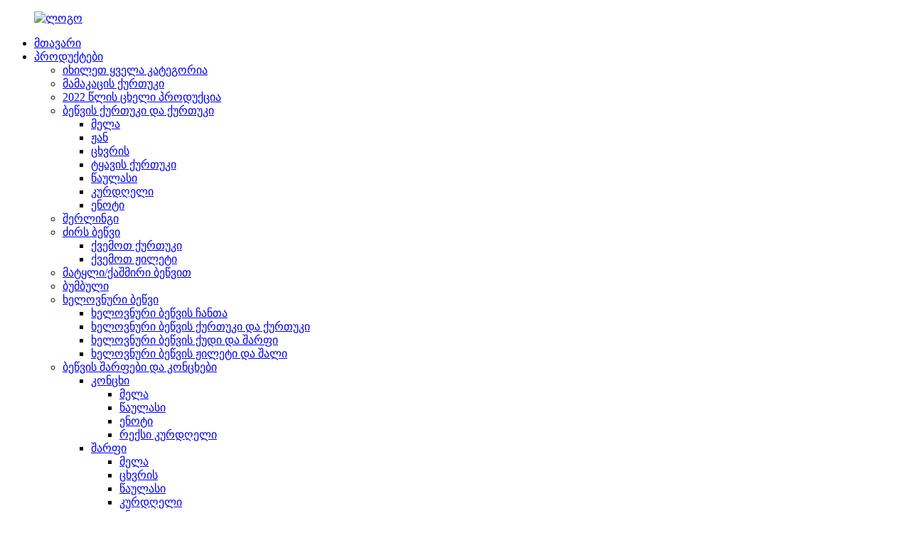

--- FILE ---
content_type: text/html
request_url: http://ka.haihuafur.com/mink/
body_size: 13887
content:
<!DOCTYPE html> <html dir="ltr" lang="ka"> <head> <meta charset="UTF-8"/> <title>Mink Manufacturers &amp; Suppliers - China Mink Factory</title> <meta http-equiv="Content-Type" content="text/html; charset=UTF-8" /> <meta name="viewport" content="width=device-width,initial-scale=1,minimum-scale=1,maximum-scale=1,user-scalable=no"> <link rel="apple-touch-icon-precomposed" href=""> <meta name="format-detection" content="telephone=no"> <meta name="apple-mobile-web-app-capable" content="yes"> <meta name="apple-mobile-web-app-status-bar-style" content="black"> <link href="//cdn.globalso.com/haihuafur/style/global/style.css" rel="stylesheet" onload="this.onload=null;this.rel='stylesheet'"> <link href="//cdn.globalso.com/haihuafur/style/public/public.css" rel="stylesheet" onload="this.onload=null;this.rel='stylesheet'">    <script type="text/javascript" src="https://cdn.globalso.com/lite-yt-embed.js"></script> <link href="https://cdn.globalso.com/lite-yt-embed.css" rel="stylesheet" onload="this.onload=null;this.rel='stylesheet'">     <link rel="shortcut icon" href="//cdn.globalso.com/haihuafur/icon.png" /> <meta name="description" content="შეიძინეთ მაღალი ხარისხის წაულასის პროდუქტები უშუალოდ წამყვანი საბითუმო მწარმოებლის, მომწოდებლისა და ქარხნისგან.გამოიკვლიეთ ჩვენი ფართო არჩევანი.შეუკვეთე ახლავე საუკეთესო ფასად!" /> <meta name="keywords" content="წაულასი ბეწვის ქურთუკები, წაულასი ბეწვის ქურთუკები, წაულასი ბეწვის ქურთუკები, წაულასი ბეწვის აქსესუარები, წაულასი ბეწვის შარფები, წაულასი ბეწვის ქუდები, წაულასი ბეწვის ხელთათმანები, წაულასი ბეწვის ჩანთები" />  <link rel="canonical" href="https://www.haihuafur.com/mink/" />  <link href="//cdn.globalso.com/hide_search.css" rel="stylesheet"/><link href="//www.haihuafur.com/style/ka.html.css" rel="stylesheet"/><link rel="alternate" hreflang="ka" href="http://ka.haihuafur.com/" /></head> <body> <header class="head-wrapper">   <div class="tasking"></div>   <nav class="nav-bar">     <div class="nav-wrap">       <figure class="logo"><a href="/">                 <img src="//cdn.globalso.com/haihuafur/logo1.png" alt="ლოგო">                 </a></figure>       <ul class="gm-sep nav">         <li><a href="/">მთავარი</a></li> <li class="current-menu-ancestor"><a href="/products/">პროდუქტები</a> <ul class="sub-menu"> 	<li><a href="/products/">იხილეთ ყველა კატეგორია</a></li> 	<li><a href="/mens-coat/">მამაკაცის ქურთუკი</a></li> 	<li><a href="/2022-hot-sale-products/">2022 წლის ცხელი პროდუქცია</a></li> 	<li class="current-menu-ancestor current-menu-parent"><a href="/fur-coat-jacket/">ბეწვის ქურთუკი და ქურთუკი</a> 	<ul class="sub-menu"> 		<li><a href="/fox/">მელა</a></li> 		<li><a href="/jean/">ჟან</a></li> 		<li><a href="/lamb/">ცხვრის</a></li> 		<li><a href="/leather-coat/">ტყავის ქურთუკი</a></li> 		<li class="nav-current"><a href="/mink/">წაულასი</a></li> 		<li><a href="/rabbit/">კურდღელი</a></li> 		<li><a href="/raccoon/">ენოტი</a></li> 	</ul> </li> 	<li><a href="/shearling/">შერლინგი</a></li> 	<li><a href="/down-jacket/">ძირს ბეწვი</a> 	<ul class="sub-menu"> 		<li><a href="/down-jacket-with-fur/">ქვემოთ ქურთუკი</a></li> 		<li><a href="/down-vest-with-f-ur/">ქვემოთ ჟილეტი</a></li> 	</ul> </li> 	<li><a href="/wool-coat/">მატყლი/ქაშმირი ბეწვით</a></li> 	<li><a href="/feather/">ბუმბული</a></li> 	<li><a href="/faux-fur/">ხელოვნური ბეწვი</a> 	<ul class="sub-menu"> 		<li><a href="/faux-fur-bag/">ხელოვნური ბეწვის ჩანთა</a></li> 		<li><a href="/faux-fur-coat-jacket/">ხელოვნური ბეწვის ქურთუკი და ქურთუკი</a></li> 		<li><a href="/faux-fur-hat-scarf/">ხელოვნური ბეწვის ქუდი და შარფი</a></li> 		<li><a href="/faux-fur-vest-shawl/">ხელოვნური ბეწვის ჟილეტი და შალი</a></li> 	</ul> </li> 	<li><a href="/fur-scarves-capes/">ბეწვის შარფები და კონცხები</a> 	<ul class="sub-menu"> 		<li><a href="/cape/">კონცხი</a> 		<ul class="sub-menu"> 			<li><a href="/fox-cape/">მელა</a></li> 			<li><a href="/mink-cape/">წაულასი</a></li> 			<li><a href="/raccoon-cape/">ენოტი</a></li> 			<li><a href="/rex-rabbit/">რექსი კურდღელი</a></li> 		</ul> </li> 		<li><a href="/scarf/">შარფი</a> 		<ul class="sub-menu"> 			<li><a href="/fox-scarf/">მელა</a></li> 			<li><a href="/lamb-scarf/">ცხვრის</a></li> 			<li><a href="/mink-scarf/">წაულასი</a></li> 			<li><a href="/rabbit-scarf/">კურდღელი</a></li> 			<li><a href="/raccoon-scarf/">ენოტი</a></li> 			<li><a href="/real-chinchilla/">ნამდვილი ჩინჩილა</a></li> 			<li><a href="/sable/">სეიბლი</a></li> 		</ul> </li> 	</ul> </li> 	<li><a href="/fur-hat-headwear/">ბეწვის ქუდი და თავსაბურავი</a> 	<ul class="sub-menu"> 		<li><a href="/hair-accessories/">Თმის აქსესუარები</a></li> 		<li><a href="/hat/">ქუდი</a> 		<ul class="sub-menu"> 			<li><a href="/fox-hat/">მელა</a></li> 			<li><a href="/lamb-hat/">ბატკნის</a></li> 			<li><a href="/mink-hat/">წაულასი</a></li> 			<li><a href="/rabbit-hat/">კურდღელი</a></li> 			<li><a href="/raccoon-hat/">ენოტი</a></li> 		</ul> </li> 		<li><a href="/headband/">თავსაბურავი</a> 		<ul class="sub-menu"> 			<li><a href="/fox-headband/">მელა</a></li> 			<li><a href="/mink-headband/">წაულასი</a></li> 			<li><a href="/rex-rabbit-headband/">რექსი კურდღელი</a></li> 		</ul> </li> 		<li><a href="/lamb-fur-hat-headwear/">ბატკნის</a></li> 	</ul> </li> 	<li><a href="/fur-vest-shawl/">ბეწვის ჟილეტი და შალი</a> 	<ul class="sub-menu"> 		<li><a href="/fox-fur-vest-shawl/">მელა</a></li> 		<li><a href="/lamb-fur-vest-shawl/">ცხვრის</a></li> 		<li><a href="/mink-fur-vest-shawl/">წაულასი</a></li> 		<li><a href="/rabbit-fur-vest-shawl/">კურდღელი</a></li> 		<li><a href="/raccoon-fur-vest-shawl/">ენოტი</a></li> 	</ul> </li> 	<li><a href="/fur-trims-collars-cuffs/">ბეწვის სამოსი და საყელო და მანჟეტები</a> 	<ul class="sub-menu"> 		<li><a href="/collar/">Საყელო</a> 		<ul class="sub-menu"> 			<li><a href="/fox-collar/">მელა</a></li> 		</ul> </li> 		<li><a href="/cuff/">მანჟეტი</a> 		<ul class="sub-menu"> 			<li><a href="/fox-cuff/">მელა</a></li> 			<li><a href="/rex/">რექსი</a></li> 		</ul> </li> 	</ul> </li> 	<li><a href="/fur-bag/">ბეწვის ჩანთა</a> 	<ul class="sub-menu"> 		<li><a href="/cow-skin/">ძროხის კანი</a></li> 		<li><a href="/fox-fur-bag/">მელა</a></li> 		<li><a href="/lamb-fur-bag/">ცხვრის</a></li> 		<li><a href="/mink-fur-bag/">წაულასი</a></li> 		<li><a href="/rabbit-fur-bag/">კურდღელი</a></li> 		<li><a href="/raccoon-fur-bag/">ენოტი</a></li> 	</ul> </li> 	<li><a href="/fur-pillow-blanket-cushion-rug/">ბეწვის ბალიში და საბანი და ბალიში და ხალიჩა</a> 	<ul class="sub-menu"> 		<li><a href="/faux-fur-fur-pillow-blanket-cushion-rug/">FAUX FUR</a></li> 		<li><a href="/fox-fur-pillow-blanket-cushion-rug/">მელა</a></li> 		<li><a href="/lamb-fur-pillow-blanket-cushion-rug/">ცხვრის</a></li> 		<li><a href="/mink-fur-pillow-blanket-cushion-rug/">წაულასი</a></li> 		<li><a href="/rabbit-fur-pillow-blanket-cushion-rug/">კურდღელი</a></li> 		<li><a href="/sable-fur-pillow-blanket-cushion-rug/">SABLE</a></li> 	</ul> </li> 	<li><a href="/fur-slippers/">ბეწვის ჩუსტები</a> 	<ul class="sub-menu"> 		<li><a href="/faux-fur-slipper/">ხელოვნური ბეწვის ჩუსტი</a></li> 		<li><a href="/fox-fur-slippers/">მელა</a></li> 		<li><a href="/lamb-fur-slippers/">ცხვრის</a></li> 		<li><a href="/mink-fur-slippers/">წაულასი</a></li> 		<li><a href="/raccoon-fur-slippers-products/">ენოტი</a></li> 	</ul> </li> 	<li><a href="/fur-key-ring/">ბეწვის გასაღების ბეჭედი</a> 	<ul class="sub-menu"> 		<li><a href="/fox-fur-key-ring/">მელა</a></li> 		<li><a href="/lamb-fur-key-ring/">ცხვრის</a></li> 		<li><a href="/mink-fur-key-ring/">წაულასი</a></li> 		<li><a href="/raccoon-fur-key-ring/">ენოტი</a></li> 		<li><a href="/rex-rabbit-fur-key-ring/">რექსი კურდღელი</a></li> 	</ul> </li> 	<li><a href="/fur-gloves-mittens/">ბეწვის ხელთათმანები და ხელთათმანები</a> 	<ul class="sub-menu"> 		<li><a href="/mink-wrist-warmer/">წაულასი მაჯის გამათბობელი</a></li> 	</ul> </li> </ul> </li> <li><a href="/news/">სიახლეები</a></li> <li><a href="/about-us/">Ჩვენს შესახებ</a></li> <li><a href="/contact-us/">Დაგვიკავშირდით</a></li>       </ul>       <div class="head-search">          <form  action="/search.php" method="get">             <input class="search-ipt" type="text" placeholder="search..." name="s" id="s" />             <input type="hidden" name="cat" value="490"/>             <input class="search-btn" type="submit" id="searchsubmit" value="&#xf002;" />           </form>         </div>         <!--<span class="search-toggle"></span></div>-->       <!--语言方式-->       <div class="change-language ensemble">   <div class="change-language-info">     <div class="change-language-title medium-title">        <div class="language-flag language-flag-en"><a href="https://www.haihuafur.com/"><b class="country-flag"></b><span>English</span> </a></div>        <b class="language-icon"></b>      </div> 	<div class="change-language-cont sub-content">         <div class="empty"></div>     </div>   </div> </div> <!--theme135-->      <!--语言完-->      </div>   </nav> </header>     	     	<nav class="path-bar">           <ul class="path-nav">              <li> <a itemprop="breadcrumb" href="/">მთავარი</a></li><li> <a itemprop="breadcrumb" href="/products/" title="Products">პროდუქტები</a> </li><li> <a itemprop="breadcrumb" href="/fur-coat-jacket/" title="Fur Coat &amp; Jacket">ბეწვის ქურთუკი და ქურთუკი</a> </li><li> <a href="#">წაულასი</a></li>           </ul>        </nav>  <section class="page_content main_content pro_listlayout">      <div class="layout">     	 <aside class="aside"> <section class="aside-wrap">            <section class="side-widget">              <div class="side-tit-bar">                 <h4 class="side-tit">კატეგორიები</h4>              </div>               <ul class="side-cate">                <li><a href="/products/">იხილეთ ყველა კატეგორია</a></li> <li><a href="/mens-coat/">მამაკაცის ქურთუკი</a></li> <li><a href="/2022-hot-sale-products/">2022 წლის ცხელი პროდუქცია</a></li> <li class="current-menu-ancestor current-menu-parent"><a href="/fur-coat-jacket/">ბეწვის ქურთუკი და ქურთუკი</a> <ul class="sub-menu"> 	<li><a href="/fox/">მელა</a></li> 	<li><a href="/jean/">ჟან</a></li> 	<li><a href="/lamb/">ცხვრის</a></li> 	<li><a href="/leather-coat/">ტყავის ქურთუკი</a></li> 	<li class="nav-current"><a href="/mink/">წაულასი</a></li> 	<li><a href="/rabbit/">კურდღელი</a></li> 	<li><a href="/raccoon/">ენოტი</a></li> </ul> </li> <li><a href="/shearling/">შერლინგი</a></li> <li><a href="/down-jacket/">ძირს ბეწვი</a> <ul class="sub-menu"> 	<li><a href="/down-jacket-with-fur/">ქვემოთ ქურთუკი</a></li> 	<li><a href="/down-vest-with-f-ur/">ქვემოთ ჟილეტი</a></li> </ul> </li> <li><a href="/wool-coat/">მატყლი/ქაშმირი ბეწვით</a></li> <li><a href="/feather/">ბუმბული</a></li> <li><a href="/faux-fur/">ხელოვნური ბეწვი</a> <ul class="sub-menu"> 	<li><a href="/faux-fur-bag/">ხელოვნური ბეწვის ჩანთა</a></li> 	<li><a href="/faux-fur-coat-jacket/">ხელოვნური ბეწვის ქურთუკი და ქურთუკი</a></li> 	<li><a href="/faux-fur-hat-scarf/">ხელოვნური ბეწვის ქუდი და შარფი</a></li> 	<li><a href="/faux-fur-vest-shawl/">ხელოვნური ბეწვის ჟილეტი და შალი</a></li> </ul> </li> <li><a href="/fur-scarves-capes/">ბეწვის შარფები და კონცხები</a> <ul class="sub-menu"> 	<li><a href="/cape/">კონცხი</a> 	<ul class="sub-menu"> 		<li><a href="/fox-cape/">მელა</a></li> 		<li><a href="/mink-cape/">წაულასი</a></li> 		<li><a href="/raccoon-cape/">ენოტი</a></li> 		<li><a href="/rex-rabbit/">რექსი კურდღელი</a></li> 	</ul> </li> 	<li><a href="/scarf/">შარფი</a> 	<ul class="sub-menu"> 		<li><a href="/fox-scarf/">მელა</a></li> 		<li><a href="/lamb-scarf/">ცხვრის</a></li> 		<li><a href="/mink-scarf/">წაულასი</a></li> 		<li><a href="/rabbit-scarf/">კურდღელი</a></li> 		<li><a href="/raccoon-scarf/">ენოტი</a></li> 		<li><a href="/real-chinchilla/">ნამდვილი ჩინჩილა</a></li> 		<li><a href="/sable/">სეიბლი</a></li> 	</ul> </li> </ul> </li> <li><a href="/fur-hat-headwear/">ბეწვის ქუდი და თავსაბურავი</a> <ul class="sub-menu"> 	<li><a href="/hair-accessories/">Თმის აქსესუარები</a></li> 	<li><a href="/hat/">ქუდი</a> 	<ul class="sub-menu"> 		<li><a href="/fox-hat/">მელა</a></li> 		<li><a href="/lamb-hat/">ბატკნის</a></li> 		<li><a href="/mink-hat/">წაულასი</a></li> 		<li><a href="/rabbit-hat/">კურდღელი</a></li> 		<li><a href="/raccoon-hat/">ენოტი</a></li> 	</ul> </li> 	<li><a href="/headband/">თავსაბურავი</a> 	<ul class="sub-menu"> 		<li><a href="/fox-headband/">მელა</a></li> 		<li><a href="/mink-headband/">წაულასი</a></li> 		<li><a href="/rex-rabbit-headband/">რექსი კურდღელი</a></li> 	</ul> </li> 	<li><a href="/lamb-fur-hat-headwear/">ბატკნის</a></li> </ul> </li> <li><a href="/fur-vest-shawl/">ბეწვის ჟილეტი და შალი</a> <ul class="sub-menu"> 	<li><a href="/fox-fur-vest-shawl/">მელა</a></li> 	<li><a href="/lamb-fur-vest-shawl/">ცხვრის</a></li> 	<li><a href="/mink-fur-vest-shawl/">წაულასი</a></li> 	<li><a href="/rabbit-fur-vest-shawl/">კურდღელი</a></li> 	<li><a href="/raccoon-fur-vest-shawl/">ენოტი</a></li> </ul> </li> <li><a href="/fur-trims-collars-cuffs/">ბეწვის სამოსი და საყელო და მანჟეტები</a> <ul class="sub-menu"> 	<li><a href="/collar/">Საყელო</a> 	<ul class="sub-menu"> 		<li><a href="/fox-collar/">მელა</a></li> 	</ul> </li> 	<li><a href="/cuff/">მანჟეტი</a> 	<ul class="sub-menu"> 		<li><a href="/fox-cuff/">მელა</a></li> 		<li><a href="/rex/">რექსი</a></li> 	</ul> </li> </ul> </li> <li><a href="/fur-bag/">ბეწვის ჩანთა</a> <ul class="sub-menu"> 	<li><a href="/cow-skin/">ძროხის კანი</a></li> 	<li><a href="/fox-fur-bag/">მელა</a></li> 	<li><a href="/lamb-fur-bag/">ცხვრის</a></li> 	<li><a href="/mink-fur-bag/">წაულასი</a></li> 	<li><a href="/rabbit-fur-bag/">კურდღელი</a></li> 	<li><a href="/raccoon-fur-bag/">ენოტი</a></li> </ul> </li> <li><a href="/fur-pillow-blanket-cushion-rug/">ბეწვის ბალიში და საბანი და ბალიში და ხალიჩა</a> <ul class="sub-menu"> 	<li><a href="/faux-fur-fur-pillow-blanket-cushion-rug/">FAUX FUR</a></li> 	<li><a href="/fox-fur-pillow-blanket-cushion-rug/">მელა</a></li> 	<li><a href="/lamb-fur-pillow-blanket-cushion-rug/">ცხვრის</a></li> 	<li><a href="/mink-fur-pillow-blanket-cushion-rug/">წაულასი</a></li> 	<li><a href="/rabbit-fur-pillow-blanket-cushion-rug/">კურდღელი</a></li> 	<li><a href="/sable-fur-pillow-blanket-cushion-rug/">SABLE</a></li> </ul> </li> <li><a href="/fur-slippers/">ბეწვის ჩუსტები</a> <ul class="sub-menu"> 	<li><a href="/faux-fur-slipper/">ხელოვნური ბეწვის ჩუსტი</a></li> 	<li><a href="/fox-fur-slippers/">მელა</a></li> 	<li><a href="/lamb-fur-slippers/">ცხვრის</a></li> 	<li><a href="/mink-fur-slippers/">წაულასი</a></li> 	<li><a href="/raccoon-fur-slippers-products/">ენოტი</a></li> </ul> </li> <li><a href="/fur-key-ring/">ბეწვის გასაღების ბეჭედი</a> <ul class="sub-menu"> 	<li><a href="/fox-fur-key-ring/">მელა</a></li> 	<li><a href="/lamb-fur-key-ring/">ცხვრის</a></li> 	<li><a href="/mink-fur-key-ring/">წაულასი</a></li> 	<li><a href="/raccoon-fur-key-ring/">ენოტი</a></li> 	<li><a href="/rex-rabbit-fur-key-ring/">რექსი კურდღელი</a></li> </ul> </li> <li><a href="/fur-gloves-mittens/">ბეწვის ხელთათმანები და ხელთათმანები</a> <ul class="sub-menu"> 	<li><a href="/mink-wrist-warmer/">წაულასი მაჯის გამათბობელი</a></li> </ul> </li>                 </ul>                 </section>  		  <div class="side-widget">                 <div class="side-tit-bar">                 <h2 class="side-tit">გამორჩეული პროდუქტები</h2>                 </div>                 <div class="side-product-items">                 <span  class="btn-prev"></span>          			<div class="items_content">                      <ul class="gm-sep"> <li class="side_product_item"><figure>                              <a  class="item-img" href="/winter-warm-bomber-hats-faux-fox-fur-earflap-hat-russian-snow-andy-nylon-trapper-hat-product/"><img src="//cdn.globalso.com/haihuafur/F22HT352FF-2-2-300x300.jpg" alt="ზამთრის თბილი ბომბდამშენი ქუდები ხელოვნური მელა ბეწვის ყურის ქუდი რუსული თოვლი ენდი ნეილონის ქუდი"></a>                               <figcaption><a href="/winter-warm-bomber-hats-faux-fox-fur-earflap-hat-russian-snow-andy-nylon-trapper-hat-product/">ზამთრის თბილი ბომბერის ქუდები Faux Fox Fur Earflap Hat Rus...</a></figcaption>                           </figure>                           </li>                         <li class="side_product_item"><figure>                              <a  class="item-img" href="/factory-wholesale-winter-custom-stylish-hood-women-jeans-jackets-womens-winter-outwear-coat-with-fur-collar-product/"><img src="//cdn.globalso.com/haihuafur/product-1-300x300.png" alt="ქარხანა საბითუმო ზამთრის საბაჟო ელეგანტური გამწოვი ქალის ჯინსის ქურთუკები ქალის ზამთრის ტანსაცმლის ქურთუკი ბეწვის საყელოთი"></a>                               <figcaption><a href="/factory-wholesale-winter-custom-stylish-hood-women-jeans-jackets-womens-winter-outwear-coat-with-fur-collar-product/">ქარხნული საბითუმო ზამთრის საბაჟო ელეგანტური ქუდები ქალთა j...</a></figcaption>                           </figure>                           </li>                         <li class="side_product_item"><figure>                              <a  class="item-img" href="/custom-pullover-plus-size-knitted-mink-fur-poncho-winter-genuine-real-mink-fur-coat-for-women-product/"><img src="//cdn.globalso.com/haihuafur/HG7295-KNITTED-MINK-PONCHO-65CM-11-225x300.jpg" alt="მორგებული პულოვერი პლუს ზომის ნაქსოვი წაულასი ბეწვის პონჩო ზამთრის ნამდვილი ნამდვილი წაულასის ბეწვის ქურთუკი ქალებისთვის"></a>                               <figcaption><a href="/custom-pullover-plus-size-knitted-mink-fur-poncho-winter-genuine-real-mink-fur-coat-for-women-product/">მორგებული პულოვერი პლუს ზომის ნაქსოვი წაულასი ბეწვის პონჩო Wi...</a></figcaption>                           </figure>                           </li>                         <li class="side_product_item"><figure>                              <a  class="item-img" href="/fluffy-house-indoor-home-designer-winter-furry-new-fox-fur-slides-plush-real-fashion-fur-slippers-product/"><img src="//cdn.globalso.com/haihuafur/HT1215-3-300x300.jpg" alt="Fluffy House შიდა სახლის დიზაინერი ზამთრის ბეწვიანი ახალი მელას ბეწვის სლაიდები პლუშუს ნამდვილი მოდური ბეწვის ჩუსტები"></a>                               <figcaption><a href="/fluffy-house-indoor-home-designer-winter-furry-new-fox-fur-slides-plush-real-fashion-fur-slippers-product/">Fluffy House შიდა სახლის დიზაინერი ზამთრის ბეწვიანი ახალი ფ...</a></figcaption>                           </figure>                           </li>                         <li class="side_product_item"><figure>                              <a  class="item-img" href="/wholesale-custom-double-face-wool-coat-women-cashmere-with-fur-belt-design-mongolian-wool-fur-coat-product/"><img src="//cdn.globalso.com/haihuafur/HG7458-12-300x300.jpg" alt="საბითუმო ორმაგი სახის შალის ქურთუკი ქალის ქაშმირის ბეწვის ქამრით დიზაინი მონღოლური მატყლის ბეწვის ქურთუკი"></a>                               <figcaption><a href="/wholesale-custom-double-face-wool-coat-women-cashmere-with-fur-belt-design-mongolian-wool-fur-coat-product/">საბითუმო CUSTOM Double Face შალის ქურთუკი ქალის ქაშმერის...</a></figcaption>                           </figure>                           </li>                         <li class="side_product_item"><figure>                              <a  class="item-img" href="/2022-new-style-wholesale-real-rex-rabbit-fur-collar-winter-belted-cashmere-wool-clothes-for-ladies-and-women-trench-coat-product/"><img src="//cdn.globalso.com/haihuafur/61372a46-300x300.jpg" alt="2022 ახალი სტილის საბითუმო Real Rex კურდღლის ბეწვის საყელო ზამთრის ქამრიანი ქაშმირის მატყლის ტანსაცმელი ქალებისთვის და ქალებისთვის ქურთუკი"></a>                               <figcaption><a href="/2022-new-style-wholesale-real-rex-rabbit-fur-collar-winter-belted-cashmere-wool-clothes-for-ladies-and-women-trench-coat-product/">2022 ახალი სტილის საბითუმო Real Rex კურდღლის ბეწვის საყელო ...</a></figcaption>                           </figure>                           </li>                         <li class="side_product_item"><figure>                              <a  class="item-img" href="/custom-plus-size-womens-top-jackets-short-ladies-coatsoutwears-modest-winter-real-chinchilla-fur-coat-women-product/"><img src="//cdn.globalso.com/haihuafur/HG7300-2-300x300.jpg" alt="მორგებული პლუს ზომის ქალის ზედა ქურთუკები მოკლე ქალის ქურთუკები და აჭარბებს მოკრძალებულ ზამთრის ნამდვილ ჩინჩილას ბეწვის ქურთუკს"></a>                               <figcaption><a href="/custom-plus-size-womens-top-jackets-short-ladies-coatsoutwears-modest-winter-real-chinchilla-fur-coat-women-product/">მორგებული პლუს ზომის ქალის ტოპ ქურთუკები მოკლე ბიჭი...</a></figcaption>                           </figure>                           </li>                         <li class="side_product_item"><figure>                              <a  class="item-img" href="/custom-womens-ladies-coatsoutwears-modest-winter-jackets-fake-pu-artificial-leather-surface-bright-leather-coat-women-product/"><img src="//cdn.globalso.com/haihuafur/HFK0388-8-300x300.jpg" alt="მორგებული ქალის ქურთუკები და მოკრძალებული ზამთრის ქურთუკები ყალბი PU ხელოვნური ტყავის ზედაპირი ქალთა ნათელი ტყავის ქურთუკი"></a>                               <figcaption><a href="/custom-womens-ladies-coatsoutwears-modest-winter-jackets-fake-pu-artificial-leather-surface-bright-leather-coat-women-product/">მორგებული ქალის ქურთუკები და ტანსაცმლის რეჟიმი...</a></figcaption>                           </figure>                           </li>                         <li class="side_product_item"><figure>                              <a  class="item-img" href="/wholesale-winter-custom-thick-warm-women-leather-jacket-with-fox-fur-real-fox-and-leader-fur-jacket-product/"><img src="//cdn.globalso.com/haihuafur/HG7459-30-300x300.jpg" alt="საბითუმო ზამთრის საბაჟო სქელი თბილი ქალის ტყავის ქურთუკი მელას ბეწვით ნამდვილი მელა და ლიდერის ბეწვის ქურთუკი"></a>                               <figcaption><a href="/wholesale-winter-custom-thick-warm-women-leather-jacket-with-fox-fur-real-fox-and-leader-fur-jacket-product/">საბითუმო ზამთრის საბაჟო სქელი თბილი ქალის ტყავის ქურთუკი...</a></figcaption>                           </figure>                           </li>                         <li class="side_product_item"><figure>                              <a  class="item-img" href="/custom-quilted-womens-fur-trimmed-down-puffer-coat-real-fur-collar-down-jacket-product/"><img src="//cdn.globalso.com/haihuafur/HG7456-DOWN-COAT-WITH-FOX-COLLAR-62CM-42-300x300.jpg" alt="HG7456 Custom Quilted ქალის ბეწვისფერი ქურთუკი ნამდვილი ბეწვის საყელო ქვედა ქურთუკი"></a>                               <figcaption><a href="/custom-quilted-womens-fur-trimmed-down-puffer-coat-real-fur-collar-down-jacket-product/">HG7456 მორგებული ქვილთოვანი ქალის ბეწვი-მოჭრილი ძაფი...</a></figcaption>                           </figure>                           </li>                         <li class="side_product_item"><figure>                              <a  class="item-img" href="/custom-oem-100-polyester-fabric-hooded-womens-rabbit-down-jackets-with-fur-product/"><img src="//cdn.globalso.com/haihuafur/HG7083-FABRIC-AND-SHEARED-REX-JACKET-62CM-7-300x300.jpg" alt="მორგებული OEM 100% პოლიესტერი ქსოვილის კაპიუშონიანი ქალის კურდღლის ქურთუკები ბეწვით"></a>                               <figcaption><a href="/custom-oem-100-polyester-fabric-hooded-womens-rabbit-down-jackets-with-fur-product/">მორგებული OEM 100% პოლიესტერი ქსოვილის ქუდიანი ქალის...</a></figcaption>                           </figure>                           </li>                                                                </ul>                  </div>                 <span  class="btn-next"></span>                 </div>             </div> 		   </section> 	  </aside>           <section class="main product_main">        <div class="main-tit-bar">                  <h1 class="title">წაულასი</h1>                  <div class="share-this">                  	  <div class="addthis_sharing_toolbox"></div>                  </div>                  <div class="clear"></div>               </div>                     <div class="product-list">                 <ul class="product_list_items"> <li class="product_list_item">     <figure>                                             <span class="item_img"><img                 src="//cdn.globalso.com/haihuafur/HG7579-22.jpeg"                 alt="HG7579 SABLE FUR JACKET-64სმ"><a href="/hg7579-sable-fur-jacket-64cm-2-product/"                 title="HG7579 SABLE FUR JACKET-64CM"></a>         </span>                                                     <figcaption>             <div class="item_information">                 <h3 class="item_title"><a href="/hg7579-sable-fur-jacket-64cm-2-product/"                         title="HG7579 SABLE FUR JACKET-64CM">HG7579 SABLE FUR JACKET-64სმ</a></h3>             </div>         </figcaption>      </figure> </li> <li class="product_list_item">     <figure>                                             <span class="item_img"><img                 src="//cdn.globalso.com/haihuafur/HG7579-2.jpeg"                 alt="HG7579 SABLE FUR JACKET-64სმ"><a href="/hg7579-sable-fur-jacket-64cm-product/"                 title="HG7579 SABLE FUR JACKET-64CM"></a>         </span>                                                     <figcaption>             <div class="item_information">                 <h3 class="item_title"><a href="/hg7579-sable-fur-jacket-64cm-product/"                         title="HG7579 SABLE FUR JACKET-64CM">HG7579 SABLE FUR JACKET-64სმ</a></h3>             </div>         </figcaption>      </figure> </li> <li class="product_list_item">     <figure>                                             <span class="item_img"><img                 src="//cdn.globalso.com/haihuafur/HG7577-1.jpeg"                 alt="HG7577 CHINCHILLA FUR JACKET"><a href="/hg7577-chinchilla-fur-jacket-product/"                 title="HG7577 CHINCHILLA FUR JACKET"></a>         </span>                                                     <figcaption>             <div class="item_information">                 <h3 class="item_title"><a href="/hg7577-chinchilla-fur-jacket-product/"                         title="HG7577 CHINCHILLA FUR JACKET">HG7577 CHINCHILLA FUR JACKET</a></h3>             </div>         </figcaption>      </figure> </li> <li class="product_list_item">     <figure>                                             <span class="item_img"><img                 src="//cdn.globalso.com/haihuafur/HG7576-11.jpeg"                 alt="HG7576 CHINCHILLA FUR JACKET"><a href="/hg7576-chinchilla-fur-jacket-product/"                 title="HG7576 CHINCHILLA FUR JACKET"></a>         </span>                                                     <figcaption>             <div class="item_information">                 <h3 class="item_title"><a href="/hg7576-chinchilla-fur-jacket-product/"                         title="HG7576 CHINCHILLA FUR JACKET">HG7576 CHINCHILLA FUR JACKET</a></h3>             </div>         </figcaption>      </figure> </li> <li class="product_list_item">     <figure>                                             <span class="item_img"><img                 src="//cdn.globalso.com/haihuafur/HG7575-2.jpeg"                 alt="HG7575 CHINCHILLA FUR JACKET-55სმ"><a href="/hg7575-chinchilla-fur-jacket-55cm-product/"                 title="HG7575 CHINCHILLA FUR JACKET-55CM"></a>         </span>                                                     <figcaption>             <div class="item_information">                 <h3 class="item_title"><a href="/hg7575-chinchilla-fur-jacket-55cm-product/"                         title="HG7575 CHINCHILLA FUR JACKET-55CM">HG7575 CHINCHILLA FUR JACKET-55სმ</a></h3>             </div>         </figcaption>      </figure> </li> <li class="product_list_item">     <figure>                                             <span class="item_img"><img                 src="//cdn.globalso.com/haihuafur/HG7574-3.jpeg"                 alt="HG7574 SABLE FUR JACKET-61სმ"><a href="/hg7574-sable-fur-jacket-61cm-product/"                 title="HG7574 SABLE FUR JACKET-61CM"></a>         </span>                                                     <figcaption>             <div class="item_information">                 <h3 class="item_title"><a href="/hg7574-sable-fur-jacket-61cm-product/"                         title="HG7574 SABLE FUR JACKET-61CM">HG7574 SABLE FUR JACKET-61სმ</a></h3>             </div>         </figcaption>      </figure> </li> <li class="product_list_item">     <figure>                                             <span class="item_img"><img                 src="//cdn.globalso.com/haihuafur/HG7573-4.jpeg"                 alt="HG7573 SABLE FUR COAT-128CM"><a href="/hg7573-sable-fur-coat-128cm-product/"                 title="HG7573 SABLE FUR COAT-128CM"></a>         </span>                                                     <figcaption>             <div class="item_information">                 <h3 class="item_title"><a href="/hg7573-sable-fur-coat-128cm-product/"                         title="HG7573 SABLE FUR COAT-128CM">HG7573 SABLE FUR COAT-128CM</a></h3>             </div>         </figcaption>      </figure> </li> <li class="product_list_item">     <figure>                                             <span class="item_img"><img                 src="//cdn.globalso.com/haihuafur/HG7572-3.jpeg"                 alt="HG7572 SABLE FUR JACKET-77სმ"><a href="/hg7572-sable-fur-jacket-77cm-product/"                 title="HG7572 SABLE FUR JACKET-77CM"></a>         </span>                                                     <figcaption>             <div class="item_information">                 <h3 class="item_title"><a href="/hg7572-sable-fur-jacket-77cm-product/"                         title="HG7572 SABLE FUR JACKET-77CM">HG7572 SABLE FUR JACKET-77სმ</a></h3>             </div>         </figcaption>      </figure> </li> <li class="product_list_item">     <figure>                                             <span class="item_img"><img                 src="//cdn.globalso.com/haihuafur/HG7571-1.jpeg"                 alt="HG7571 SABLE FUR JACKET-75სმ"><a href="/hg7571-sable-fur-jacket-75cm-product/"                 title="HG7571 SABLE FUR JACKET-75CM"></a>         </span>                                                     <figcaption>             <div class="item_information">                 <h3 class="item_title"><a href="/hg7571-sable-fur-jacket-75cm-product/"                         title="HG7571 SABLE FUR JACKET-75CM">HG7571 SABLE FUR JACKET-75სმ</a></h3>             </div>         </figcaption>      </figure> </li> <li class="product_list_item">     <figure>                                             <span class="item_img"><img                 src="//cdn.globalso.com/haihuafur/HG7545-131.jpg"                 alt="HG7545 MINK FULL SKIN PONCHO-70CM"><a href="/hg7545-mink-full-skin-poncho-70cm-product/"                 title="HG7545 MINK FULL SKIN PONCHO-70CM"></a>         </span>                                                     <figcaption>             <div class="item_information">                 <h3 class="item_title"><a href="/hg7545-mink-full-skin-poncho-70cm-product/"                         title="HG7545 MINK FULL SKIN PONCHO-70CM">HG7545 MINK FULL SKIN PONCHO-70CM</a></h3>             </div>         </figcaption>      </figure> </li> <li class="product_list_item">     <figure>                                             <span class="item_img"><img                 src="//cdn.globalso.com/haihuafur/HG7535-1.jpeg"                 alt="HG7535 MINK COAT-73სმ"><a href="/hg7535mink-coat-71cm-product/"                 title="HG7535 MINK COAT-73CM"></a>         </span>                                                     <figcaption>             <div class="item_information">                 <h3 class="item_title"><a href="/hg7535mink-coat-71cm-product/"                         title="HG7535 MINK COAT-73CM">HG7535 MINK COAT-73სმ</a></h3>             </div>         </figcaption>      </figure> </li> <li class="product_list_item">     <figure>                                             <span class="item_img"><img                 src="//cdn.globalso.com/haihuafur/HG7533-3.jpeg"                 alt="HG7533 MINK COAT -87სმ"><a href="/hg7533mink-coat-87cm-product/"                 title="HG7533	MINK COAT -87CM"></a>         </span>                                                     <figcaption>             <div class="item_information">                 <h3 class="item_title"><a href="/hg7533mink-coat-87cm-product/"                         title="HG7533	MINK COAT -87CM">HG7533 MINK COAT -87სმ</a></h3>             </div>         </figcaption>      </figure> </li> <li class="product_list_item">     <figure>                                             <span class="item_img"><img                 src="//cdn.globalso.com/haihuafur/HG7532-13.jpeg"                 alt="HG7532 MINK JACKET"><a href="/hg7532mink-jacket-product/"                 title="HG7532	MINK JACKET"></a>         </span>                                                     <figcaption>             <div class="item_information">                 <h3 class="item_title"><a href="/hg7532mink-jacket-product/"                         title="HG7532	MINK JACKET">HG7532 MINK JACKET</a></h3>             </div>         </figcaption>      </figure> </li> <li class="product_list_item">     <figure>                                             <span class="item_img"><img                 src="//cdn.globalso.com/haihuafur/HG7518-11.jpg"                 alt="HG7518 მინკი და ნაქსოვი შალის ქურთუკი-63სმ"><a href="/hg7518mink-and-knit-wool-jacket-63cm-product/"                 title="HG7518	MINK AND KNIT WOOL JACKET-63CM"></a>         </span>                                                     <figcaption>             <div class="item_information">                 <h3 class="item_title"><a href="/hg7518mink-and-knit-wool-jacket-63cm-product/"                         title="HG7518	MINK AND KNIT WOOL JACKET-63CM">HG7518 მინკი და ნაქსოვი შალის ქურთუკი-63სმ</a></h3>             </div>         </figcaption>      </figure> </li> <li class="product_list_item">     <figure>                                             <span class="item_img"><img                 src="//cdn.globalso.com/haihuafur/HG7282-MINK-COAT-110CM-4.jpeg"                 alt="საბითუმო ფასი გრძელი მკლავები ქალთა ზამთრის ნამდვილი ბეწვის ქურთუკი ქალის წაულასი ქურთუკი ქალის ნამდვილი წაულასი ბეწვი"><a href="/wholesale-price-long-sleeves-women-winter-genuine-fur-coat-women-mink-coats-for-woman-genuine-mink-fur-product/"                 title="Wholesale Price Long Sleeves Women Winter Genuine  fur coat women mink coats for woman genuine mink fur"></a>         </span>                                                     <figcaption>             <div class="item_information">                 <h3 class="item_title"><a href="/wholesale-price-long-sleeves-women-winter-genuine-fur-coat-women-mink-coats-for-woman-genuine-mink-fur-product/"                         title="Wholesale Price Long Sleeves Women Winter Genuine  fur coat women mink coats for woman genuine mink fur">საბითუმო ფასი გრძელი მკლავები ქალთა ზამთრის ნამდვილი ბეწვის ქურთუკი ქალის წაულასი ქურთუკი ქალის ნამდვილი წაულასი ბეწვი</a></h3>             </div>         </figcaption>      </figure> </li> <li class="product_list_item">     <figure>                                             <span class="item_img"><img                 src="//cdn.globalso.com/haihuafur/H6878d54280bd4304a787bc0352031f25j.jpg"                 alt="მორგებული პულოვერი პლუს ზომის ნაქსოვი წაულასი ბეწვის პონჩო ზამთრის ნამდვილი ნამდვილი წაულასის ბეწვის ქურთუკი ქალებისთვის"><a href="/custom-pullover-plus-size-knitted-mink-fur-poncho-winter-genuine-real-mink-fur-coat-for-women-2-product/"                 title="custom pullover plus size knitted mink fur poncho Winter Genuine real mink fur coat for women"></a>         </span>                                                     <figcaption>             <div class="item_information">                 <h3 class="item_title"><a href="/custom-pullover-plus-size-knitted-mink-fur-poncho-winter-genuine-real-mink-fur-coat-for-women-2-product/"                         title="custom pullover plus size knitted mink fur poncho Winter Genuine real mink fur coat for women">მორგებული პულოვერი პლუს ზომის ნაქსოვი წაულასი ბეწვის პონჩო ზამთრის ნამდვილი ნამდვილი წაულასის ბეწვის ქურთუკი ქალებისთვის</a></h3>             </div>         </figcaption>      </figure> </li> <li class="product_list_item">     <figure>                                             <span class="item_img"><img                 src="//cdn.globalso.com/haihuafur/H92e750e3e6e04619bd5d2f83c202f727t.jpg"                 alt="Hot Sale Luxury Plus Size Outerwear მოდა ქალებისა და ქალბატონების ნამდვილი ბეწვის ზამთრის ნამდვილი ნამდვილი წაულასის ტყავის მოკლე ქურთუკი ქალბატონებისთვის"><a href="/hot-sale-luxury-plus-size-outerwear-fashion-women-and-ladies-real-fur-winter-genuine-real-mink-leather-short-jacket-for-ladies-product/"                 title="Hot Sale Luxury Plus Size Outerwear Fashion Women and ladies Real Fur  Winter Genuine  Real Mink Leather Short Jacket for Ladies"></a>         </span>                                                     <figcaption>             <div class="item_information">                 <h3 class="item_title"><a href="/hot-sale-luxury-plus-size-outerwear-fashion-women-and-ladies-real-fur-winter-genuine-real-mink-leather-short-jacket-for-ladies-product/"                         title="Hot Sale Luxury Plus Size Outerwear Fashion Women and ladies Real Fur  Winter Genuine  Real Mink Leather Short Jacket for Ladies">Hot Sale Luxury Plus Size Outerwear მოდა ქალებისა და ქალბატონების ნამდვილი ბეწვის ზამთრის ნამდვილი ნამდვილი წაულასის ტყავის მოკლე ქურთუკი ქალბატონებისთვის</a></h3>             </div>         </figcaption>      </figure> </li> <li class="product_list_item">     <figure>                                             <span class="item_img"><img                 src="//cdn.globalso.com/haihuafur/H600abda620ea4818914ea4fcc9b779baq.jpg"                 alt="2022 წლის ქალთა ზამთრის ახალი კოლექცია ნამდვილი წაულასი ბეწვის ქურთუკი მელას ბეწვის სრული მორთვით და გრძელმკლავიანი მოდური მოკლე ქურთუკი ქალბატონებისთვის"><a href="/2022-women-winter-new-collection-real-mink-fur-jacket-withfull-fox-fur-trim-and-long-sleeves-fashionable-short-jacket-for-ladies-product/"                 title="2022 women winter new collection real mink fur jacket withfull fox fur trim and Long sleeves Fashionable Short Jacket for Ladies"></a>         </span>                                                     <figcaption>             <div class="item_information">                 <h3 class="item_title"><a href="/2022-women-winter-new-collection-real-mink-fur-jacket-withfull-fox-fur-trim-and-long-sleeves-fashionable-short-jacket-for-ladies-product/"                         title="2022 women winter new collection real mink fur jacket withfull fox fur trim and Long sleeves Fashionable Short Jacket for Ladies">2022 წლის ქალთა ზამთრის ახალი კოლექცია ნამდვილი წაულასი ბეწვის ქურთუკი მელას ბეწვის სრული მორთვით და გრძელმკლავიანი მოდური მოკლე ქურთუკი ქალბატონებისთვის</a></h3>             </div>         </figcaption>      </figure> </li> <li class="product_list_item">     <figure>                                             <span class="item_img"><img                 src="//cdn.globalso.com/haihuafur/H2b4a1185b5da40c987ec632063160dd5a.jpg"                 alt="HG7376 მოდური თბილი ძვირადღირებული ბუნებრივი ბეწვის ქურთუკი საყელო გრძელმკლავიანი წაულასი ბეწვის ქურთუკი ქალბატონებისთვის"><a href="/fashionable-warm-luxurious-natural-fur-coat-stand-collar-long-sleeves-mink-fur-coat-for-ladies-product/"                 title="HG7376  Fashionable Warm Luxurious Natural Fur Coat Stand Collar Long Sleeves Mink Fur Coat For Ladies"></a>         </span>                                                     <figcaption>             <div class="item_information">                 <h3 class="item_title"><a href="/fashionable-warm-luxurious-natural-fur-coat-stand-collar-long-sleeves-mink-fur-coat-for-ladies-product/"                         title="HG7376  Fashionable Warm Luxurious Natural Fur Coat Stand Collar Long Sleeves Mink Fur Coat For Ladies">HG7376 მოდური თბილი ძვირადღირებული ბუნებრივი ბეწვის ქურთუკი საყელო გრძელმკლავიანი წაულასი ბეწვის ქურთუკი ქალბატონებისთვის</a></h3>             </div>         </figcaption>      </figure> </li> <li class="product_list_item">     <figure>                                             <span class="item_img"><img                 src="//cdn.globalso.com/haihuafur/H03a39769ec984b27aae747547bba488dW.jpg"                 alt="HG7378 საბაჟო ბეწვის ქურთუკი ქალთა ნამდვილი წაულასი ბეწვის ქურთუკი"><a href="/custom-fur-coat-women-ladies-real-mink-fur-coat-2-product/"                 title="HG7378 custom fur coat women ladies real mink fur coat"></a>         </span>                                                     <figcaption>             <div class="item_information">                 <h3 class="item_title"><a href="/custom-fur-coat-women-ladies-real-mink-fur-coat-2-product/"                         title="HG7378 custom fur coat women ladies real mink fur coat">HG7378 საბაჟო ბეწვის ქურთუკი ქალთა ნამდვილი წაულასი ბეწვის ქურთუკი</a></h3>             </div>         </figcaption>      </figure> </li> <li class="product_list_item">     <figure>                                             <span class="item_img"><img                 src="//cdn.globalso.com/haihuafur/H806de28d11094a7cb7ba406a63aeeb15W.jpg"                 alt="მოდური ქალბატონის Mink And Sheard Rex ბეწვის ქურთუკი ძვირადღირებული ქალის თბილი ნამდვილი ბეწვის ქურთუკი"><a href="/fashion-ladys-mink-and-sheard-rex-fur-jacket-luxury-womens-warm-genuine-fur-jacket-product/"                 title="Fashion lady&#8217;s Mink And Sheard Rex Fur Jacket Luxury Women&#8217;s Warm Genuine Fur Jacket"></a>         </span>                                                     <figcaption>             <div class="item_information">                 <h3 class="item_title"><a href="/fashion-ladys-mink-and-sheard-rex-fur-jacket-luxury-womens-warm-genuine-fur-jacket-product/"                         title="Fashion lady&#8217;s Mink And Sheard Rex Fur Jacket Luxury Women&#8217;s Warm Genuine Fur Jacket">მოდური ქალბატონის Mink And Sheard Rex ბეწვის ქურთუკი ძვირადღირებული ქალის თბილი ნამდვილი ბეწვის ქურთუკი</a></h3>             </div>         </figcaption>      </figure> </li> <li class="product_list_item">     <figure>                                             <span class="item_img"><img                 src="//cdn.globalso.com/haihuafur/Hdc732d807cbb45c2a561b1472a7a7486J.png"                 alt="ზამთრის ქალები Fox Fur დიდი საყელო Mink ქურთუკი Outerwear Mink ბეწვის ქურთუკები ქალებისთვის"><a href="/winter-women-fox-fur-big-collar-mink-jacket-outerwear-mink-fur-jackets-for-women-product/"                 title="Winter Women Fox Fur Big Collar Mink Jacket Outerwear Mink Fur Jackets for Women"></a>         </span>                                                     <figcaption>             <div class="item_information">                 <h3 class="item_title"><a href="/winter-women-fox-fur-big-collar-mink-jacket-outerwear-mink-fur-jackets-for-women-product/"                         title="Winter Women Fox Fur Big Collar Mink Jacket Outerwear Mink Fur Jackets for Women">ზამთრის ქალები Fox Fur დიდი საყელო Mink ქურთუკი Outerwear Mink ბეწვის ქურთუკები ქალებისთვის</a></h3>             </div>         </figcaption>      </figure> </li> <li class="product_list_item">     <figure>                                             <span class="item_img"><img                 src="//cdn.globalso.com/haihuafur/H877d31d518444a57984b265074d3d02dv.jpg"                 alt="ახალი ძვირადღირებული ელეგანტური მოდის იმპორტირებული მაღალი კლასის მდგომი საყელოს გრძელი ქურთუკი ნამდვილი წაულასი ბეწვის ქალის ქურთუკები"><a href="/new-luxury-elegant-fashion-imported-high-end-standing-collar-long-coat-real-mink-fur-womens-coats-product/"                 title="New Luxury Elegant Fashion Imported High-end Standing Collar Long Coat Real Mink Fur Women&#8217;s Coats"></a>         </span>                                                     <figcaption>             <div class="item_information">                 <h3 class="item_title"><a href="/new-luxury-elegant-fashion-imported-high-end-standing-collar-long-coat-real-mink-fur-womens-coats-product/"                         title="New Luxury Elegant Fashion Imported High-end Standing Collar Long Coat Real Mink Fur Women&#8217;s Coats">ახალი ძვირადღირებული ელეგანტური მოდის იმპორტირებული მაღალი კლასის მდგომი საყელოს გრძელი ქურთუკი ნამდვილი წაულასი ბეწვის ქალის ქურთუკები</a></h3>             </div>         </figcaption>      </figure> </li> <li class="product_list_item">     <figure>                                             <span class="item_img"><img                 src="//cdn.globalso.com/haihuafur/HG7496-2.jpg"                 alt="მინკის ქურთუკი-75სმ"><a href="/mink-coat-75cm-product/"                 title="MINK COAT-75CM"></a>         </span>                                                     <figcaption>             <div class="item_information">                 <h3 class="item_title"><a href="/mink-coat-75cm-product/"                         title="MINK COAT-75CM">მინკის ქურთუკი-75სმ</a></h3>             </div>         </figcaption>      </figure> </li> <li class="product_list_item">     <figure>                                             <span class="item_img"><img                 src="//cdn.globalso.com/haihuafur/H208608fbaf8e47b3b5efeed7b5fcc1feR.jpeg"                 alt="მინკის ქურთუკი-70სმ"><a href="/mink-coat-70cm-product/"                 title="MINK COAT-70CM"></a>         </span>                                                     <figcaption>             <div class="item_information">                 <h3 class="item_title"><a href="/mink-coat-70cm-product/"                         title="MINK COAT-70CM">მინკის ქურთუკი-70სმ</a></h3>             </div>         </figcaption>      </figure> </li> <li class="product_list_item">     <figure>                                             <span class="item_img"><img                 src="//cdn.globalso.com/haihuafur/Hc950e6de225f4ddf922607c9b2fde14b6.jpg"                 alt="მინკის ქურთუკი-50სმ"><a href="/mink-jacket-50cm-product/"                 title="MINK JACKET-50CM"></a>         </span>                                                     <figcaption>             <div class="item_information">                 <h3 class="item_title"><a href="/mink-jacket-50cm-product/"                         title="MINK JACKET-50CM">მინკის ქურთუკი-50სმ</a></h3>             </div>         </figcaption>      </figure> </li> <li class="product_list_item">     <figure>                                             <span class="item_img"><img                 src="//cdn.globalso.com/haihuafur/Hd7d508f20a3d47edad79c0285c913ffd7.jpeg"                 alt="მინკის ქურთუკი"><a href="/mink-jacket-product/"                 title="MINK JACKET"></a>         </span>                                                     <figcaption>             <div class="item_information">                 <h3 class="item_title"><a href="/mink-jacket-product/"                         title="MINK JACKET">მინკის ქურთუკი</a></h3>             </div>         </figcaption>      </figure> </li> <li class="product_list_item">     <figure>                                             <span class="item_img"><img                 src="//cdn.globalso.com/haihuafur/Hc9800bb381b2416aab8c5f2d9f5e8517g.jpeg"                 alt="მინკის ქურთუკი-77სმ"><a href="/mink-coat-77cm-product/"                 title="MINK COAT-77CM"></a>         </span>                                                     <figcaption>             <div class="item_information">                 <h3 class="item_title"><a href="/mink-coat-77cm-product/"                         title="MINK COAT-77CM">მინკის ქურთუკი-77სმ</a></h3>             </div>         </figcaption>      </figure> </li> <li class="product_list_item">     <figure>                                             <span class="item_img"><img                 src="//cdn.globalso.com/haihuafur/H2cf0dcff2adc45e6aa31e1a2f665cf2cm.jpeg"                 alt="მინკის ქურთუკი-58სმ"><a href="/mink-jacket-58cm-product/"                 title="MINK JACKET-58CM"></a>         </span>                                                     <figcaption>             <div class="item_information">                 <h3 class="item_title"><a href="/mink-jacket-58cm-product/"                         title="MINK JACKET-58CM">მინკის ქურთუკი-58სმ</a></h3>             </div>         </figcaption>      </figure> </li> <li class="product_list_item">     <figure>                                             <span class="item_img"><img                 src="//cdn.globalso.com/haihuafur/HG7502-19.jpeg"                 alt="HG7502 MINK JACKET-54სმ"><a href="/mink-jacket-54cm-product/"                 title="HG7502 MINK JACKET-54CM"></a>         </span>                                                     <figcaption>             <div class="item_information">                 <h3 class="item_title"><a href="/mink-jacket-54cm-product/"                         title="HG7502 MINK JACKET-54CM">HG7502 MINK JACKET-54სმ</a></h3>             </div>         </figcaption>      </figure> </li>          </ul>        </div>            <div class="page-bar">          <div class="pages"></div>       </div>    </section>    </div>   </section> <footer class="foot-wrapper"  style=" background-image:url()">   <div class="gm-sep layout foot-items">     <div class="foot-item  foot-item-contact">       <h2 class="foot-tit">დაგვიკავშირდით</h2>       <ul class="foot-cont">         <li class="foot_addr">ოთახი 325, კორპუსი No. B, Di Sheng Zhong Road No.3, Yi Zhuang ეკონომიკური განვითარების ზონა, Da Xing District, Beijing 100176, China</li>         <li class="foot_phone">+86 13911125560</li>        <li class="foot_email">             <a href="mailto:info@haihuafur.com">             info@haihuafur.com            </a>             </li>        <!--<li class="foot_fax">400-86-00000</li>-->         <li class="foot_skype">+86 13911125560</li>      </ul>     </div>     <div class="foot-item  foot-item-imformation">       <h2 class="foot-tit">ინფორმაცია</h2>       <div class="foot-cont">         <ul>           <li><a href="/products/">პროდუქტები</a></li> <li><a href="/news/">სიახლეები</a></li> <li><a href="/about-us/">Ჩვენს შესახებ</a></li> <li><a href="/contact-us/">Დაგვიკავშირდით</a></li>         </ul>       </div>     </div>     <div class="foot-item foot-item-hide foot-item-inquiry">       <h2 class="foot-tit">მოთხოვნა ფასების ჩამონათვალისთვის</h2>       <div class="foot-cont"><span>ჩვენი პროდუქციის ან ფასების ჩამონათვალის შესახებ შეკითხვებისთვის, გთხოვთ, დაგვიტოვოთ თქვენი ელ.წერილი და ჩვენ დაგიკავშირდებით 24 საათის განმავლობაში.</span>         <div class="subscribe">             <div class="button email inquiryfoot" onclick="showMsgPop();">მოთხოვნა ფასების ჩამონათვალისთვის</div>         </div>       </div>     </div>   </div>   <div class="foot-bottom gm-sep">     <div class="layout">         <div class="copyright">© საავტორო უფლება - 2010-2023: ყველა უფლება დაცულია.<a href="/sitemap.xml">საიტის რუკა</a> - <a href="/">AMP მობილური</a> <br><a href='/wool-fur-coat/' title='Wool Fur Coat'>მატყლის ბეწვის ქურთუკი</a>,  <a href='/trench-coat/' title='Trench Coat'>თხრილის ქურთუკი</a>,  <a href='/fur-coat-women/' title='Fur Coat Women'>ბეწვის ქურთუკი ქალები</a>,  <a href='/down-jacket-women/' title='Down Jacket Women'>ქვემოთ ქურთუკი ქალები</a>,  <a href='/fur-coat/' title='Fur Coat'>ბეწვის ქურთუკი</a>,  <a href='/faux-fur-coat/' title='Faux Fur Coat'>ხელოვნური ბეწვის ქურთუკი</a>,     				</div>     </div>   </div> </footer>                                                  <aside class="scrollsidebar" id="scrollsidebar">    <section class="side_content">     <div class="side_list">     	<header class="hd"><img src="//cdn.globalso.com/title_pic.png" alt="ონლაინ გამოკითხვა"/></header>         <div class="cont"> 		<li><a class="email" href="javascript:" onclick="showMsgPop();">ელ.ფოსტის გაგზავნა</a></li>   <li> <span style="margin-left:7%"><img src="//www.haihuafur.com/uploads/whatsapp.png"></span><a style="margin-top: -29%" target="_blank" class="whatsapp" href="https://api.whatsapp.com/send?phone=8613911125560">WhatsApp</a></li> 	     </div> 		                       <div class="side_title"><a  class="close_btn"><span>x</span></a></div>     </div>   </section>   <div class="show_btn"></div> </aside>             <section class="inquiry-pop-bd">            <section class="inquiry-pop">                 <i class="ico-close-pop" onclick="hideMsgPop();"></i>  <script type="text/javascript" src="//www.globalso.site/form.js"></script>            </section> </section> <script type="text/javascript" src="//cdn.globalso.com/haihuafur/style/global/js/jquery.min.js"></script> <script type="text/javascript" src="//cdn.globalso.com/haihuafur/style/global/js/common.js"></script> <script type="text/javascript" src="//cdn.globalso.com/haihuafur/style/public/public.js"></script> <!--[if lt IE 9]> <script src="//cdn.globalso.com/haihuafur/style/global/js/html5.js"></script> <![endif]--> <script>
function getCookie(name) {
    var arg = name + "=";
    var alen = arg.length;
    var clen = document.cookie.length;
    var i = 0;
    while (i < clen) {
        var j = i + alen;
        if (document.cookie.substring(i, j) == arg) return getCookieVal(j);
        i = document.cookie.indexOf(" ", i) + 1;
        if (i == 0) break;
    }
    return null;
}
function setCookie(name, value) {
    var expDate = new Date();
    var argv = setCookie.arguments;
    var argc = setCookie.arguments.length;
    var expires = (argc > 2) ? argv[2] : null;
    var path = (argc > 3) ? argv[3] : null;
    var domain = (argc > 4) ? argv[4] : null;
    var secure = (argc > 5) ? argv[5] : false;
    if (expires != null) {
        expDate.setTime(expDate.getTime() + expires);
    }
    document.cookie = name + "=" + escape(value) + ((expires == null) ? "": ("; expires=" + expDate.toUTCString())) + ((path == null) ? "": ("; path=" + path)) + ((domain == null) ? "": ("; domain=" + domain)) + ((secure == true) ? "; secure": "");
}
function getCookieVal(offset) {
    var endstr = document.cookie.indexOf(";", offset);
    if (endstr == -1) endstr = document.cookie.length;
    return unescape(document.cookie.substring(offset, endstr));
}
var firstshow = 0;
var cfstatshowcookie = getCookie('easyiit_stats');
if (cfstatshowcookie != 1) {
    a = new Date();
    h = a.getHours();
    m = a.getMinutes();
    s = a.getSeconds();
    sparetime = 1000 * 60 * 60 * 24 * 1 - (h * 3600 + m * 60 + s) * 1000 - 1;
    setCookie('easyiit_stats', 1, sparetime, '/');
    firstshow = 1;
}
if (!navigator.cookieEnabled) {
    firstshow = 0;
}
var referrer = escape(document.referrer);
var currweb = escape(location.href);
var screenwidth = screen.width;
var screenheight = screen.height;
var screencolordepth = screen.colorDepth;
$(function($){
   $.get("https://www.haihuafur.com/statistic.php", { action:'stats_init', assort:0, referrer:referrer, currweb:currweb , firstshow:firstshow ,screenwidth:screenwidth, screenheight: screenheight, screencolordepth: screencolordepth, ranstr: Math.random()},function(data){}, "json");
			
});
</script> <ul class="prisna-wp-translate-seo" id="prisna-translator-seo"><li class="language-flag language-flag-en"><a href="https://www.haihuafur.com/mink/" title="English" target="_blank"><b class="country-flag"></b><span>English</span></a></li><li class="language-flag language-flag-fr"><a href="http://fr.haihuafur.com/mink/" title="French" target="_blank"><b class="country-flag"></b><span>French</span></a></li><li class="language-flag language-flag-de"><a href="http://de.haihuafur.com/mink/" title="German" target="_blank"><b class="country-flag"></b><span>German</span></a></li><li class="language-flag language-flag-pt"><a href="http://pt.haihuafur.com/mink/" title="Portuguese" target="_blank"><b class="country-flag"></b><span>Portuguese</span></a></li><li class="language-flag language-flag-es"><a href="http://es.haihuafur.com/mink/" title="Spanish" target="_blank"><b class="country-flag"></b><span>Spanish</span></a></li><li class="language-flag language-flag-ru"><a href="http://ru.haihuafur.com/mink/" title="Russian" target="_blank"><b class="country-flag"></b><span>Russian</span></a></li><li class="language-flag language-flag-ja"><a href="http://ja.haihuafur.com/mink/" title="Japanese" target="_blank"><b class="country-flag"></b><span>Japanese</span></a></li><li class="language-flag language-flag-ko"><a href="http://ko.haihuafur.com/mink/" title="Korean" target="_blank"><b class="country-flag"></b><span>Korean</span></a></li><li class="language-flag language-flag-ar"><a href="http://ar.haihuafur.com/mink/" title="Arabic" target="_blank"><b class="country-flag"></b><span>Arabic</span></a></li><li class="language-flag language-flag-ga"><a href="http://ga.haihuafur.com/mink/" title="Irish" target="_blank"><b class="country-flag"></b><span>Irish</span></a></li><li class="language-flag language-flag-el"><a href="http://el.haihuafur.com/mink/" title="Greek" target="_blank"><b class="country-flag"></b><span>Greek</span></a></li><li class="language-flag language-flag-tr"><a href="http://tr.haihuafur.com/mink/" title="Turkish" target="_blank"><b class="country-flag"></b><span>Turkish</span></a></li><li class="language-flag language-flag-it"><a href="http://it.haihuafur.com/mink/" title="Italian" target="_blank"><b class="country-flag"></b><span>Italian</span></a></li><li class="language-flag language-flag-da"><a href="http://da.haihuafur.com/mink/" title="Danish" target="_blank"><b class="country-flag"></b><span>Danish</span></a></li><li class="language-flag language-flag-ro"><a href="http://ro.haihuafur.com/mink/" title="Romanian" target="_blank"><b class="country-flag"></b><span>Romanian</span></a></li><li class="language-flag language-flag-id"><a href="http://id.haihuafur.com/mink/" title="Indonesian" target="_blank"><b class="country-flag"></b><span>Indonesian</span></a></li><li class="language-flag language-flag-cs"><a href="http://cs.haihuafur.com/mink/" title="Czech" target="_blank"><b class="country-flag"></b><span>Czech</span></a></li><li class="language-flag language-flag-af"><a href="http://af.haihuafur.com/mink/" title="Afrikaans" target="_blank"><b class="country-flag"></b><span>Afrikaans</span></a></li><li class="language-flag language-flag-sv"><a href="http://sv.haihuafur.com/mink/" title="Swedish" target="_blank"><b class="country-flag"></b><span>Swedish</span></a></li><li class="language-flag language-flag-pl"><a href="http://pl.haihuafur.com/mink/" title="Polish" target="_blank"><b class="country-flag"></b><span>Polish</span></a></li><li class="language-flag language-flag-eu"><a href="http://eu.haihuafur.com/mink/" title="Basque" target="_blank"><b class="country-flag"></b><span>Basque</span></a></li><li class="language-flag language-flag-ca"><a href="http://ca.haihuafur.com/mink/" title="Catalan" target="_blank"><b class="country-flag"></b><span>Catalan</span></a></li><li class="language-flag language-flag-eo"><a href="http://eo.haihuafur.com/mink/" title="Esperanto" target="_blank"><b class="country-flag"></b><span>Esperanto</span></a></li><li class="language-flag language-flag-hi"><a href="http://hi.haihuafur.com/mink/" title="Hindi" target="_blank"><b class="country-flag"></b><span>Hindi</span></a></li><li class="language-flag language-flag-lo"><a href="http://lo.haihuafur.com/mink/" title="Lao" target="_blank"><b class="country-flag"></b><span>Lao</span></a></li><li class="language-flag language-flag-sq"><a href="http://sq.haihuafur.com/mink/" title="Albanian" target="_blank"><b class="country-flag"></b><span>Albanian</span></a></li><li class="language-flag language-flag-am"><a href="http://am.haihuafur.com/mink/" title="Amharic" target="_blank"><b class="country-flag"></b><span>Amharic</span></a></li><li class="language-flag language-flag-hy"><a href="http://hy.haihuafur.com/mink/" title="Armenian" target="_blank"><b class="country-flag"></b><span>Armenian</span></a></li><li class="language-flag language-flag-az"><a href="http://az.haihuafur.com/mink/" title="Azerbaijani" target="_blank"><b class="country-flag"></b><span>Azerbaijani</span></a></li><li class="language-flag language-flag-be"><a href="http://be.haihuafur.com/mink/" title="Belarusian" target="_blank"><b class="country-flag"></b><span>Belarusian</span></a></li><li class="language-flag language-flag-bn"><a href="http://bn.haihuafur.com/mink/" title="Bengali" target="_blank"><b class="country-flag"></b><span>Bengali</span></a></li><li class="language-flag language-flag-bs"><a href="http://bs.haihuafur.com/mink/" title="Bosnian" target="_blank"><b class="country-flag"></b><span>Bosnian</span></a></li><li class="language-flag language-flag-bg"><a href="http://bg.haihuafur.com/mink/" title="Bulgarian" target="_blank"><b class="country-flag"></b><span>Bulgarian</span></a></li><li class="language-flag language-flag-ceb"><a href="http://ceb.haihuafur.com/mink/" title="Cebuano" target="_blank"><b class="country-flag"></b><span>Cebuano</span></a></li><li class="language-flag language-flag-ny"><a href="http://ny.haihuafur.com/mink/" title="Chichewa" target="_blank"><b class="country-flag"></b><span>Chichewa</span></a></li><li class="language-flag language-flag-co"><a href="http://co.haihuafur.com/mink/" title="Corsican" target="_blank"><b class="country-flag"></b><span>Corsican</span></a></li><li class="language-flag language-flag-hr"><a href="http://hr.haihuafur.com/mink/" title="Croatian" target="_blank"><b class="country-flag"></b><span>Croatian</span></a></li><li class="language-flag language-flag-nl"><a href="http://nl.haihuafur.com/mink/" title="Dutch" target="_blank"><b class="country-flag"></b><span>Dutch</span></a></li><li class="language-flag language-flag-et"><a href="http://et.haihuafur.com/mink/" title="Estonian" target="_blank"><b class="country-flag"></b><span>Estonian</span></a></li><li class="language-flag language-flag-tl"><a href="http://tl.haihuafur.com/mink/" title="Filipino" target="_blank"><b class="country-flag"></b><span>Filipino</span></a></li><li class="language-flag language-flag-fi"><a href="http://fi.haihuafur.com/mink/" title="Finnish" target="_blank"><b class="country-flag"></b><span>Finnish</span></a></li><li class="language-flag language-flag-fy"><a href="http://fy.haihuafur.com/mink/" title="Frisian" target="_blank"><b class="country-flag"></b><span>Frisian</span></a></li><li class="language-flag language-flag-gl"><a href="http://gl.haihuafur.com/mink/" title="Galician" target="_blank"><b class="country-flag"></b><span>Galician</span></a></li><li class="language-flag language-flag-ka"><a href="http://ka.haihuafur.com/mink/" title="Georgian" target="_blank"><b class="country-flag"></b><span>Georgian</span></a></li><li class="language-flag language-flag-gu"><a href="http://gu.haihuafur.com/mink/" title="Gujarati" target="_blank"><b class="country-flag"></b><span>Gujarati</span></a></li><li class="language-flag language-flag-ht"><a href="http://ht.haihuafur.com/mink/" title="Haitian" target="_blank"><b class="country-flag"></b><span>Haitian</span></a></li><li class="language-flag language-flag-ha"><a href="http://ha.haihuafur.com/mink/" title="Hausa" target="_blank"><b class="country-flag"></b><span>Hausa</span></a></li><li class="language-flag language-flag-haw"><a href="http://haw.haihuafur.com/mink/" title="Hawaiian" target="_blank"><b class="country-flag"></b><span>Hawaiian</span></a></li><li class="language-flag language-flag-iw"><a href="http://iw.haihuafur.com/mink/" title="Hebrew" target="_blank"><b class="country-flag"></b><span>Hebrew</span></a></li><li class="language-flag language-flag-hmn"><a href="http://hmn.haihuafur.com/mink/" title="Hmong" target="_blank"><b class="country-flag"></b><span>Hmong</span></a></li><li class="language-flag language-flag-hu"><a href="http://hu.haihuafur.com/mink/" title="Hungarian" target="_blank"><b class="country-flag"></b><span>Hungarian</span></a></li><li class="language-flag language-flag-is"><a href="http://is.haihuafur.com/mink/" title="Icelandic" target="_blank"><b class="country-flag"></b><span>Icelandic</span></a></li><li class="language-flag language-flag-ig"><a href="http://ig.haihuafur.com/mink/" title="Igbo" target="_blank"><b class="country-flag"></b><span>Igbo</span></a></li><li class="language-flag language-flag-jw"><a href="http://jw.haihuafur.com/mink/" title="Javanese" target="_blank"><b class="country-flag"></b><span>Javanese</span></a></li><li class="language-flag language-flag-kn"><a href="http://kn.haihuafur.com/mink/" title="Kannada" target="_blank"><b class="country-flag"></b><span>Kannada</span></a></li><li class="language-flag language-flag-kk"><a href="http://kk.haihuafur.com/mink/" title="Kazakh" target="_blank"><b class="country-flag"></b><span>Kazakh</span></a></li><li class="language-flag language-flag-km"><a href="http://km.haihuafur.com/mink/" title="Khmer" target="_blank"><b class="country-flag"></b><span>Khmer</span></a></li><li class="language-flag language-flag-ku"><a href="http://ku.haihuafur.com/mink/" title="Kurdish" target="_blank"><b class="country-flag"></b><span>Kurdish</span></a></li><li class="language-flag language-flag-ky"><a href="http://ky.haihuafur.com/mink/" title="Kyrgyz" target="_blank"><b class="country-flag"></b><span>Kyrgyz</span></a></li><li class="language-flag language-flag-la"><a href="http://la.haihuafur.com/mink/" title="Latin" target="_blank"><b class="country-flag"></b><span>Latin</span></a></li><li class="language-flag language-flag-lv"><a href="http://lv.haihuafur.com/mink/" title="Latvian" target="_blank"><b class="country-flag"></b><span>Latvian</span></a></li><li class="language-flag language-flag-lt"><a href="http://lt.haihuafur.com/mink/" title="Lithuanian" target="_blank"><b class="country-flag"></b><span>Lithuanian</span></a></li><li class="language-flag language-flag-lb"><a href="http://lb.haihuafur.com/mink/" title="Luxembou.." target="_blank"><b class="country-flag"></b><span>Luxembou..</span></a></li><li class="language-flag language-flag-mk"><a href="http://mk.haihuafur.com/mink/" title="Macedonian" target="_blank"><b class="country-flag"></b><span>Macedonian</span></a></li><li class="language-flag language-flag-mg"><a href="http://mg.haihuafur.com/mink/" title="Malagasy" target="_blank"><b class="country-flag"></b><span>Malagasy</span></a></li><li class="language-flag language-flag-ms"><a href="http://ms.haihuafur.com/mink/" title="Malay" target="_blank"><b class="country-flag"></b><span>Malay</span></a></li><li class="language-flag language-flag-ml"><a href="http://ml.haihuafur.com/mink/" title="Malayalam" target="_blank"><b class="country-flag"></b><span>Malayalam</span></a></li><li class="language-flag language-flag-mt"><a href="http://mt.haihuafur.com/mink/" title="Maltese" target="_blank"><b class="country-flag"></b><span>Maltese</span></a></li><li class="language-flag language-flag-mi"><a href="http://mi.haihuafur.com/mink/" title="Maori" target="_blank"><b class="country-flag"></b><span>Maori</span></a></li><li class="language-flag language-flag-mr"><a href="http://mr.haihuafur.com/mink/" title="Marathi" target="_blank"><b class="country-flag"></b><span>Marathi</span></a></li><li class="language-flag language-flag-mn"><a href="http://mn.haihuafur.com/mink/" title="Mongolian" target="_blank"><b class="country-flag"></b><span>Mongolian</span></a></li><li class="language-flag language-flag-my"><a href="http://my.haihuafur.com/mink/" title="Burmese" target="_blank"><b class="country-flag"></b><span>Burmese</span></a></li><li class="language-flag language-flag-ne"><a href="http://ne.haihuafur.com/mink/" title="Nepali" target="_blank"><b class="country-flag"></b><span>Nepali</span></a></li><li class="language-flag language-flag-no"><a href="http://no.haihuafur.com/mink/" title="Norwegian" target="_blank"><b class="country-flag"></b><span>Norwegian</span></a></li><li class="language-flag language-flag-ps"><a href="http://ps.haihuafur.com/mink/" title="Pashto" target="_blank"><b class="country-flag"></b><span>Pashto</span></a></li><li class="language-flag language-flag-fa"><a href="http://fa.haihuafur.com/mink/" title="Persian" target="_blank"><b class="country-flag"></b><span>Persian</span></a></li><li class="language-flag language-flag-pa"><a href="http://pa.haihuafur.com/mink/" title="Punjabi" target="_blank"><b class="country-flag"></b><span>Punjabi</span></a></li><li class="language-flag language-flag-sr"><a href="http://sr.haihuafur.com/mink/" title="Serbian" target="_blank"><b class="country-flag"></b><span>Serbian</span></a></li><li class="language-flag language-flag-st"><a href="http://st.haihuafur.com/mink/" title="Sesotho" target="_blank"><b class="country-flag"></b><span>Sesotho</span></a></li><li class="language-flag language-flag-si"><a href="http://si.haihuafur.com/mink/" title="Sinhala" target="_blank"><b class="country-flag"></b><span>Sinhala</span></a></li><li class="language-flag language-flag-sk"><a href="http://sk.haihuafur.com/mink/" title="Slovak" target="_blank"><b class="country-flag"></b><span>Slovak</span></a></li><li class="language-flag language-flag-sl"><a href="http://sl.haihuafur.com/mink/" title="Slovenian" target="_blank"><b class="country-flag"></b><span>Slovenian</span></a></li><li class="language-flag language-flag-so"><a href="http://so.haihuafur.com/mink/" title="Somali" target="_blank"><b class="country-flag"></b><span>Somali</span></a></li><li class="language-flag language-flag-sm"><a href="http://sm.haihuafur.com/mink/" title="Samoan" target="_blank"><b class="country-flag"></b><span>Samoan</span></a></li><li class="language-flag language-flag-gd"><a href="http://gd.haihuafur.com/mink/" title="Scots Gaelic" target="_blank"><b class="country-flag"></b><span>Scots Gaelic</span></a></li><li class="language-flag language-flag-sn"><a href="http://sn.haihuafur.com/mink/" title="Shona" target="_blank"><b class="country-flag"></b><span>Shona</span></a></li><li class="language-flag language-flag-sd"><a href="http://sd.haihuafur.com/mink/" title="Sindhi" target="_blank"><b class="country-flag"></b><span>Sindhi</span></a></li><li class="language-flag language-flag-su"><a href="http://su.haihuafur.com/mink/" title="Sundanese" target="_blank"><b class="country-flag"></b><span>Sundanese</span></a></li><li class="language-flag language-flag-sw"><a href="http://sw.haihuafur.com/mink/" title="Swahili" target="_blank"><b class="country-flag"></b><span>Swahili</span></a></li><li class="language-flag language-flag-tg"><a href="http://tg.haihuafur.com/mink/" title="Tajik" target="_blank"><b class="country-flag"></b><span>Tajik</span></a></li><li class="language-flag language-flag-ta"><a href="http://ta.haihuafur.com/mink/" title="Tamil" target="_blank"><b class="country-flag"></b><span>Tamil</span></a></li><li class="language-flag language-flag-te"><a href="http://te.haihuafur.com/mink/" title="Telugu" target="_blank"><b class="country-flag"></b><span>Telugu</span></a></li><li class="language-flag language-flag-th"><a href="http://th.haihuafur.com/mink/" title="Thai" target="_blank"><b class="country-flag"></b><span>Thai</span></a></li><li class="language-flag language-flag-uk"><a href="http://uk.haihuafur.com/mink/" title="Ukrainian" target="_blank"><b class="country-flag"></b><span>Ukrainian</span></a></li><li class="language-flag language-flag-ur"><a href="http://ur.haihuafur.com/mink/" title="Urdu" target="_blank"><b class="country-flag"></b><span>Urdu</span></a></li><li class="language-flag language-flag-uz"><a href="http://uz.haihuafur.com/mink/" title="Uzbek" target="_blank"><b class="country-flag"></b><span>Uzbek</span></a></li><li class="language-flag language-flag-vi"><a href="http://vi.haihuafur.com/mink/" title="Vietnamese" target="_blank"><b class="country-flag"></b><span>Vietnamese</span></a></li><li class="language-flag language-flag-cy"><a href="http://cy.haihuafur.com/mink/" title="Welsh" target="_blank"><b class="country-flag"></b><span>Welsh</span></a></li><li class="language-flag language-flag-xh"><a href="http://xh.haihuafur.com/mink/" title="Xhosa" target="_blank"><b class="country-flag"></b><span>Xhosa</span></a></li><li class="language-flag language-flag-yi"><a href="http://yi.haihuafur.com/mink/" title="Yiddish" target="_blank"><b class="country-flag"></b><span>Yiddish</span></a></li><li class="language-flag language-flag-yo"><a href="http://yo.haihuafur.com/mink/" title="Yoruba" target="_blank"><b class="country-flag"></b><span>Yoruba</span></a></li><li class="language-flag language-flag-zu"><a href="http://zu.haihuafur.com/mink/" title="Zulu" target="_blank"><b class="country-flag"></b><span>Zulu</span></a></li><li class="language-flag language-flag-rw"><a href="http://rw.haihuafur.com/mink/" title="Kinyarwanda" target="_blank"><b class="country-flag"></b><span>Kinyarwanda</span></a></li><li class="language-flag language-flag-tt"><a href="http://tt.haihuafur.com/mink/" title="Tatar" target="_blank"><b class="country-flag"></b><span>Tatar</span></a></li><li class="language-flag language-flag-or"><a href="http://or.haihuafur.com/mink/" title="Oriya" target="_blank"><b class="country-flag"></b><span>Oriya</span></a></li><li class="language-flag language-flag-tk"><a href="http://tk.haihuafur.com/mink/" title="Turkmen" target="_blank"><b class="country-flag"></b><span>Turkmen</span></a></li><li class="language-flag language-flag-ug"><a href="http://ug.haihuafur.com/mink/" title="Uyghur" target="_blank"><b class="country-flag"></b><span>Uyghur</span></a></li></ul>   <script src="//cdnus.globalso.com/common_front.js"></script><script src="//www.haihuafur.com/style/ka.html.js"></script></body>  </html><!-- Globalso Cache file was created in 1.2592041492462 seconds, on 29-11-23 15:02:13 -->